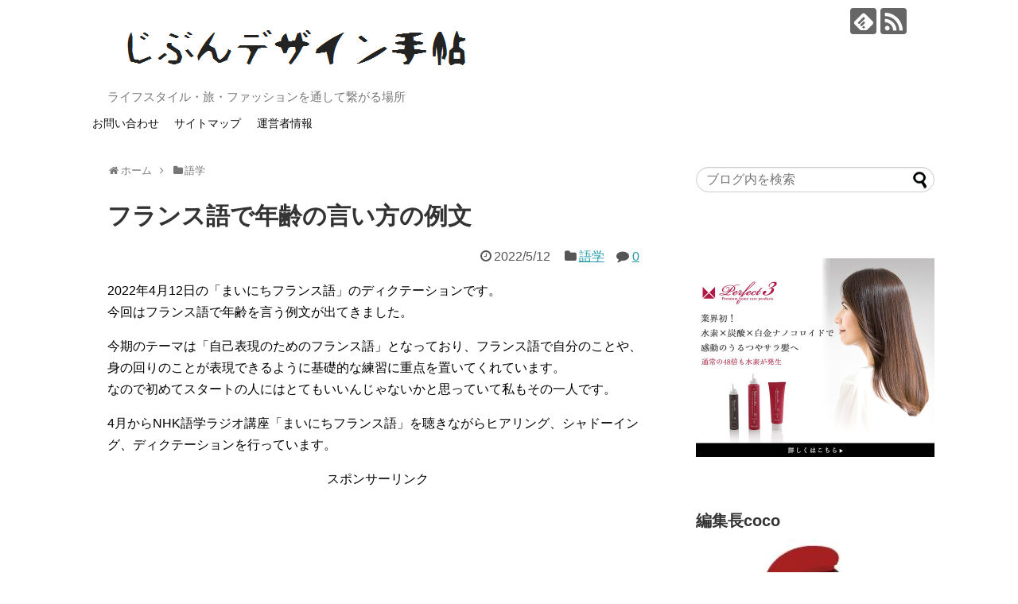

--- FILE ---
content_type: text/html; charset=UTF-8
request_url: https://communediary.com/9224.html
body_size: 17122
content:
<!DOCTYPE html>
<html lang="ja">
<head>
<script async src="//pagead2.googlesyndication.com/pagead/js/adsbygoogle.js"></script>
<script>
  (adsbygoogle = window.adsbygoogle || []).push({
    google_ad_client: "ca-pub-3084373113465117",
    enable_page_level_ads: true
  });
</script>
<meta charset="UTF-8">
  <meta name="viewport" content="width=1280, maximum-scale=1, user-scalable=yes">
<link rel="alternate" type="application/rss+xml" title="じぶんデザイン手帖 RSS Feed" href="https://communediary.com/feed" />
<link rel="pingback" href="https://communediary.com/xmlrpc.php" />
<meta name="description" content="2022年4月12日の「まいにちフランス語」のディクテーションです。今回はフランス語で年齢を言う例文が出てきました。今期のテーマは「自己表現のためのフランス語」となっており、フランス語で自分のことや、身の回りのことが表現できるように基礎的な" />
<meta name="keywords" content="語学" />
<!-- OGP -->
<meta property="og:type" content="article">
<meta property="og:description" content="2022年4月12日の「まいにちフランス語」のディクテーションです。今回はフランス語で年齢を言う例文が出てきました。今期のテーマは「自己表現のためのフランス語」となっており、フランス語で自分のことや、身の回りのことが表現できるように基礎的な">
<meta property="og:title" content="フランス語で年齢の言い方の例文">
<meta property="og:url" content="https://communediary.com/9224.html">
<meta property="og:image" content="https://i1.wp.com/communediary.com/wp-content/uploads/2022/05/23680907_s.jpg?fit=640%2C427&ssl=1">
<meta property="og:site_name" content="じぶんデザイン手帖">
<meta property="og:locale" content="ja_JP">
<!-- /OGP -->
<!-- Twitter Card -->
<meta name="twitter:card" content="summary">
<meta name="twitter:description" content="2022年4月12日の「まいにちフランス語」のディクテーションです。今回はフランス語で年齢を言う例文が出てきました。今期のテーマは「自己表現のためのフランス語」となっており、フランス語で自分のことや、身の回りのことが表現できるように基礎的な">
<meta name="twitter:title" content="フランス語で年齢の言い方の例文">
<meta name="twitter:url" content="https://communediary.com/9224.html">
<meta name="twitter:image" content="https://i1.wp.com/communediary.com/wp-content/uploads/2022/05/23680907_s.jpg?fit=640%2C427&ssl=1">
<meta name="twitter:domain" content="communediary.com">
<!-- /Twitter Card -->

<title>フランス語で年齢の言い方の例文 | じぶんデザイン手帖</title>

<!-- All in One SEO Pack 2.3.16 by Michael Torbert of Semper Fi Web Design[1953,1975] -->
<meta name="keywords"  content="フランス語,年齢,言い方,例文,数字,リエゾン,アンシェヌマン,nhk" />

<link rel="canonical" href="https://communediary.com/9224.html" />
<!-- /all in one seo pack -->
<link rel='dns-prefetch' href='//s0.wp.com' />
<link rel='dns-prefetch' href='//secure.gravatar.com' />
<link rel='dns-prefetch' href='//s.w.org' />
<link rel="alternate" type="application/rss+xml" title="じぶんデザイン手帖 &raquo; フィード" href="https://communediary.com/feed" />
<link rel="alternate" type="application/rss+xml" title="じぶんデザイン手帖 &raquo; コメントフィード" href="https://communediary.com/comments/feed" />
		<script type="text/javascript">
			window._wpemojiSettings = {"baseUrl":"https:\/\/s.w.org\/images\/core\/emoji\/2.3\/72x72\/","ext":".png","svgUrl":"https:\/\/s.w.org\/images\/core\/emoji\/2.3\/svg\/","svgExt":".svg","source":{"concatemoji":"https:\/\/communediary.com\/wp-includes\/js\/wp-emoji-release.min.js"}};
			!function(t,a,e){var r,i,n,o=a.createElement("canvas"),l=o.getContext&&o.getContext("2d");function c(t){var e=a.createElement("script");e.src=t,e.defer=e.type="text/javascript",a.getElementsByTagName("head")[0].appendChild(e)}for(n=Array("flag","emoji4"),e.supports={everything:!0,everythingExceptFlag:!0},i=0;i<n.length;i++)e.supports[n[i]]=function(t){var e,a=String.fromCharCode;if(!l||!l.fillText)return!1;switch(l.clearRect(0,0,o.width,o.height),l.textBaseline="top",l.font="600 32px Arial",t){case"flag":return(l.fillText(a(55356,56826,55356,56819),0,0),e=o.toDataURL(),l.clearRect(0,0,o.width,o.height),l.fillText(a(55356,56826,8203,55356,56819),0,0),e===o.toDataURL())?!1:(l.clearRect(0,0,o.width,o.height),l.fillText(a(55356,57332,56128,56423,56128,56418,56128,56421,56128,56430,56128,56423,56128,56447),0,0),e=o.toDataURL(),l.clearRect(0,0,o.width,o.height),l.fillText(a(55356,57332,8203,56128,56423,8203,56128,56418,8203,56128,56421,8203,56128,56430,8203,56128,56423,8203,56128,56447),0,0),e!==o.toDataURL());case"emoji4":return l.fillText(a(55358,56794,8205,9794,65039),0,0),e=o.toDataURL(),l.clearRect(0,0,o.width,o.height),l.fillText(a(55358,56794,8203,9794,65039),0,0),e!==o.toDataURL()}return!1}(n[i]),e.supports.everything=e.supports.everything&&e.supports[n[i]],"flag"!==n[i]&&(e.supports.everythingExceptFlag=e.supports.everythingExceptFlag&&e.supports[n[i]]);e.supports.everythingExceptFlag=e.supports.everythingExceptFlag&&!e.supports.flag,e.DOMReady=!1,e.readyCallback=function(){e.DOMReady=!0},e.supports.everything||(r=function(){e.readyCallback()},a.addEventListener?(a.addEventListener("DOMContentLoaded",r,!1),t.addEventListener("load",r,!1)):(t.attachEvent("onload",r),a.attachEvent("onreadystatechange",function(){"complete"===a.readyState&&e.readyCallback()})),(r=e.source||{}).concatemoji?c(r.concatemoji):r.wpemoji&&r.twemoji&&(c(r.twemoji),c(r.wpemoji)))}(window,document,window._wpemojiSettings);
		</script>
		<style type="text/css">
img.wp-smiley,
img.emoji {
	display: inline !important;
	border: none !important;
	box-shadow: none !important;
	height: 1em !important;
	width: 1em !important;
	margin: 0 .07em !important;
	vertical-align: -0.1em !important;
	background: none !important;
	padding: 0 !important;
}
</style>
<link rel='stylesheet' id='simplicity-style-css'  href='https://communediary.com/wp-content/themes/simplicity2/style.css' type='text/css' media='all' />
<link rel='stylesheet' id='responsive-style-css'  href='https://communediary.com/wp-content/themes/simplicity2/css/responsive-pc.css' type='text/css' media='all' />
<link rel='stylesheet' id='skin-style-css'  href='https://communediary.com/wp-content/themes/simplicity2/skins/whity/style.css' type='text/css' media='all' />
<link rel='stylesheet' id='font-awesome-style-css'  href='https://communediary.com/wp-content/themes/simplicity2/webfonts/css/font-awesome.min.css' type='text/css' media='all' />
<link rel='stylesheet' id='icomoon-style-css'  href='https://communediary.com/wp-content/themes/simplicity2/webfonts/icomoon/style.css' type='text/css' media='all' />
<link rel='stylesheet' id='extension-style-css'  href='https://communediary.com/wp-content/themes/simplicity2/css/extension.css' type='text/css' media='all' />
<style id='extension-style-inline-css' type='text/css'>
#s{border-radius:25px}#s:focus{outline:0} #main .entry{width:214px;margin:10px 5px 0 5px;border:1px solid #ddd;border-radius:5px;float:left;clear:none;overflow:visible}#list .entry .entry-thumb{margin-top:0;margin-right:0;margin-left:0;text-align:center;margin-bottom:0}.entry-thumb img{width:100%;height:auto;margin-bottom:6px}.entry-card-content{margin-left:0;clear:both}.entry h2 a{margin-top:0;font-size:16px;line-height:110%}.entry .post-meta{margin:0;font-size:12px}.entry-snippet{font-size:11px;padding:0 5px;word-wrap:break-word}.entry-read a{font-size:12px;padding:0 5px}.entry .post-meta .category{display:none}.entry h2{padding:0 5px;word-wrap:break-word;line-height:100%}.entry-read a.entry-read-link{padding:5px 0;margin-left:5px;margin-right:5px;margin-bottom:5px;width:auto}#main .entry{width:327px}.entry-thumb img{width:327px}.entry h2 a{font-size:18px}.post-meta{font-size:16px}@media screen and (max-width:440px){#main .entry{width:100%;margin:5px 0}.entry-thumb img{width:100%}.entry h2 a{font-size:16px}.post-meta{font-size:14px}}@media screen and (max-width:639px){.article br{display:block}}
</style>
<link rel='stylesheet' id='print-style-css'  href='https://communediary.com/wp-content/themes/simplicity2/css/print.css' type='text/css' media='print' />
<link rel='stylesheet' id='sns-twitter-type-style-css'  href='https://communediary.com/wp-content/themes/simplicity2/css/sns-twitter-type.css' type='text/css' media='all' />
<link rel='stylesheet' id='contact-form-7-css'  href='https://communediary.com/wp-content/plugins/contact-form-7/includes/css/styles.css' type='text/css' media='all' />
<link rel='stylesheet' id='pz-linkcard-css'  href='//communediary.com/wp-content/uploads/pz-linkcard/style.css' type='text/css' media='all' />
<link rel='stylesheet' id='sb-type-std-css'  href='https://communediary.com/wp-content/plugins/speech-bubble/css/sb-type-std.css' type='text/css' media='all' />
<link rel='stylesheet' id='sb-type-fb-css'  href='https://communediary.com/wp-content/plugins/speech-bubble/css/sb-type-fb.css' type='text/css' media='all' />
<link rel='stylesheet' id='sb-type-fb-flat-css'  href='https://communediary.com/wp-content/plugins/speech-bubble/css/sb-type-fb-flat.css' type='text/css' media='all' />
<link rel='stylesheet' id='sb-type-ln-css'  href='https://communediary.com/wp-content/plugins/speech-bubble/css/sb-type-ln.css' type='text/css' media='all' />
<link rel='stylesheet' id='sb-type-ln-flat-css'  href='https://communediary.com/wp-content/plugins/speech-bubble/css/sb-type-ln-flat.css' type='text/css' media='all' />
<link rel='stylesheet' id='sb-type-pink-css'  href='https://communediary.com/wp-content/plugins/speech-bubble/css/sb-type-pink.css' type='text/css' media='all' />
<link rel='stylesheet' id='sb-type-rtail-css'  href='https://communediary.com/wp-content/plugins/speech-bubble/css/sb-type-rtail.css' type='text/css' media='all' />
<link rel='stylesheet' id='sb-type-drop-css'  href='https://communediary.com/wp-content/plugins/speech-bubble/css/sb-type-drop.css' type='text/css' media='all' />
<link rel='stylesheet' id='sb-type-think-css'  href='https://communediary.com/wp-content/plugins/speech-bubble/css/sb-type-think.css' type='text/css' media='all' />
<link rel='stylesheet' id='sb-no-br-css'  href='https://communediary.com/wp-content/plugins/speech-bubble/css/sb-no-br.css' type='text/css' media='all' />
<link rel='stylesheet' id='toc-screen-css'  href='https://communediary.com/wp-content/plugins/table-of-contents-plus/screen.min.css' type='text/css' media='all' />
<link rel='stylesheet' id='wordpress-popular-posts-css-css'  href='https://communediary.com/wp-content/plugins/wordpress-popular-posts/public/css/wpp.css' type='text/css' media='all' />
<link rel='stylesheet' id='ppress-frontend-css'  href='https://communediary.com/wp-content/plugins/wp-user-avatar/assets/css/frontend.min.css' type='text/css' media='all' />
<link rel='stylesheet' id='ppress-flatpickr-css'  href='https://communediary.com/wp-content/plugins/wp-user-avatar/assets/flatpickr/flatpickr.min.css' type='text/css' media='all' />
<link rel='stylesheet' id='ppress-select2-css'  href='https://communediary.com/wp-content/plugins/wp-user-avatar/assets/select2/select2.min.css' type='text/css' media='all' />
<link rel='stylesheet' id='yyi_rinker_stylesheet-css'  href='https://communediary.com/wp-content/plugins/yyi-rinker/css/style.css?v=1.1.0' type='text/css' media='all' />
<link rel='stylesheet' id='fancybox-css'  href='https://communediary.com/wp-content/plugins/easy-fancybox/fancybox/1.5.4/jquery.fancybox.min.css' type='text/css' media='screen' />
<link rel='stylesheet' id='jetpack_css-css'  href='https://communediary.com/wp-content/plugins/jetpack/css/jetpack.css' type='text/css' media='all' />
<style id='quads-styles-inline-css' type='text/css'>

    .quads-location ins.adsbygoogle {
        background: transparent !important;
    }
    .quads.quads_ad_container { display: grid; grid-template-columns: auto; grid-gap: 10px; padding: 10px; }
    .grid_image{animation: fadeIn 0.5s;-webkit-animation: fadeIn 0.5s;-moz-animation: fadeIn 0.5s;
        -o-animation: fadeIn 0.5s;-ms-animation: fadeIn 0.5s;}
    .quads-ad-label { font-size: 12px; text-align: center; color: #333;}
    .quads_click_impression { display: none;}
</style>
<script type='text/javascript' src='https://communediary.com/wp-includes/js/jquery/jquery.js'></script>
<script type='text/javascript' src='https://communediary.com/wp-includes/js/jquery/jquery-migrate.min.js'></script>
<script type='text/javascript'>
/* <![CDATA[ */
var related_posts_js_options = {"post_heading":"h4"};
/* ]]> */
</script>
<script type='text/javascript' src='https://communediary.com/wp-content/plugins/jetpack/modules/related-posts/related-posts.js'></script>
<script type='text/javascript'>
/* <![CDATA[ */
var wpp_params = {"sampling_active":"","sampling_rate":"100","ajax_url":"https:\/\/communediary.com\/wp-admin\/admin-ajax.php","action":"update_views_ajax","ID":"9224","token":"4559c95912"};
/* ]]> */
</script>
<script type='text/javascript' src='https://communediary.com/wp-content/plugins/wordpress-popular-posts/public/js/tracking.js'></script>
<script type='text/javascript' src='https://communediary.com/wp-content/plugins/wp-user-avatar/assets/flatpickr/flatpickr.min.js'></script>
<script type='text/javascript' src='https://communediary.com/wp-content/plugins/wp-user-avatar/assets/select2/select2.min.js'></script>
<script type='text/javascript' src='https://communediary.com/wp-content/plugins/yyi-rinker/js/event-tracking.js?v=1.1.0'></script>
<link rel='shortlink' href='https://wp.me/p8rudS-2oM' />
<link rel="alternate" type="application/json+oembed" href="https://communediary.com/wp-json/oembed/1.0/embed?url=https%3A%2F%2Fcommunediary.com%2F9224.html" />
<link rel="alternate" type="text/xml+oembed" href="https://communediary.com/wp-json/oembed/1.0/embed?url=https%3A%2F%2Fcommunediary.com%2F9224.html&#038;format=xml" />
<link rel="apple-touch-icon" sizes="180x180" href="/wp-content/uploads/fbrfg/apple-touch-icon.png">
<link rel="icon" type="image/png" sizes="32x32" href="/wp-content/uploads/fbrfg/favicon-32x32.png">
<link rel="icon" type="image/png" sizes="16x16" href="/wp-content/uploads/fbrfg/favicon-16x16.png">
<link rel="manifest" href="/wp-content/uploads/fbrfg/manifest.json">
<link rel="mask-icon" href="/wp-content/uploads/fbrfg/safari-pinned-tab.svg" color="#5bbad5">
<link rel="shortcut icon" href="/wp-content/uploads/fbrfg/favicon.ico">
<meta name="msapplication-config" content="/wp-content/uploads/fbrfg/browserconfig.xml">
<meta name="theme-color" content="#ffffff"><script>document.cookie = 'quads_browser_width='+screen.width;</script><script type="text/javascript" language="javascript">
    var vc_pid = "885584871";
</script><script type="text/javascript" src="//aml.valuecommerce.com/vcdal.js" async></script>
<link rel='dns-prefetch' href='//v0.wordpress.com'/>
<link rel='dns-prefetch' href='//i0.wp.com'/>
<link rel='dns-prefetch' href='//i1.wp.com'/>
<link rel='dns-prefetch' href='//i2.wp.com'/>
<style type='text/css'>img#wpstats{display:none}</style><meta name="description" content="2022年4月12日の「まいにちフランス語」のディクテーションです。 今回はフランス語で年齢を言う例文が出てき&hellip;" />
<link rel="icon" href="https://i1.wp.com/communediary.com/wp-content/uploads/2018/06/image.jpg?fit=32%2C32&#038;ssl=1" sizes="32x32" />
<link rel="icon" href="https://i1.wp.com/communediary.com/wp-content/uploads/2018/06/image.jpg?fit=192%2C192&#038;ssl=1" sizes="192x192" />
<link rel="apple-touch-icon-precomposed" href="https://i1.wp.com/communediary.com/wp-content/uploads/2018/06/image.jpg?fit=180%2C180&#038;ssl=1" />
<meta name="msapplication-TileImage" content="https://i1.wp.com/communediary.com/wp-content/uploads/2018/06/image.jpg?fit=270%2C270&#038;ssl=1" />
			<style type="text/css" id="wp-custom-css">
				/* ---------------------------- */
table {
    width: 333px!important;
    margin: 0px auto!important;
}

table, td {
    border: none!important;
}
/* ---------------------------- */
/*
ここに独自の CSS を追加することができます。

詳しくは上のヘルプアイコンをクリックしてください。
*/

			</style>
		</head>
  <body class="post-template-default single single-post postid-9224 single-format-standard categoryid-472" itemscope itemtype="http://schema.org/WebPage">
    <div id="container">

      <!-- header -->
      <header itemscope itemtype="http://schema.org/WPHeader">
        <div id="header" class="clearfix">
          <div id="header-in">

                        <div id="h-top">
              <!-- モバイルメニュー表示用のボタン -->
<div id="mobile-menu">
  <a id="mobile-menu-toggle" href="#"><span class="fa fa-bars fa-2x"></span></a>
</div>

              <div class="alignleft top-title-catchphrase">
                <!-- サイトのタイトル -->
<p id="site-title" itemscope itemtype="http://schema.org/Organization">
  <a href="https://communediary.com/"><img src="https://communediary.com/wp-content/uploads/2017/04/ee8ed3a34384bd32e5ded94b65724c47.png" alt="じぶんデザイン手帖" class="site-title-img" /></a></p>
<!-- サイトの概要 -->
<p id="site-description">
  ライフスタイル・旅・ファッションを通して繋がる場所</p>
              </div>

              <div class="alignright top-sns-follows">
                                <!-- SNSページ -->
<div class="sns-pages">
<p class="sns-follow-msg">フォローする</p>
<ul class="snsp">
<li class="feedly-page"><a href='//feedly.com/index.html#subscription%2Ffeed%2Fhttps%3A%2F%2Fcommunediary.com%2Ffeed' target='blank' title="feedlyで更新情報を購読" rel="nofollow"><span class="icon-feedly-logo"></span></a></li><li class="rss-page"><a href="https://communediary.com/feed" target="_blank" title="RSSで更新情報をフォロー" rel="nofollow"><span class="icon-rss-logo"></span></a></li>  </ul>
</div>
                              </div>

            </div><!-- /#h-top -->
          </div><!-- /#header-in -->
        </div><!-- /#header -->
      </header>

      <!-- Navigation -->
<nav itemscope itemtype="http://schema.org/SiteNavigationElement">
  <div id="navi">
      	<div id="navi-in">
      <div class="menu"><ul>
<li class="page_item page-item-20"><a href="https://communediary.com/page-20.html">お問い合わせ</a></li>
<li class="page_item page-item-27"><a href="https://communediary.com/page-27.html">サイトマップ</a></li>
<li class="page_item page-item-214"><a href="https://communediary.com/page-214.html">運営者情報</a></li>
</ul></div>
    </div><!-- /#navi-in -->
  </div><!-- /#navi -->
</nav>
<!-- /Navigation -->
      <!-- 本体部分 -->
      <div id="body">
        <div id="body-in">

          
          <!-- main -->
          <main itemscope itemprop="mainContentOfPage">
            <div id="main" itemscope itemtype="http://schema.org/Blog">


  
  <div id="breadcrumb" class="breadcrumb-category"><div itemtype="http://data-vocabulary.org/Breadcrumb" itemscope="" class="breadcrumb-home"><span class="fa fa-home fa-fw"></span><a href="https://communediary.com" itemprop="url"><span itemprop="title">ホーム</span></a><span class="sp"><span class="fa fa-angle-right"></span></span></div><div itemtype="http://data-vocabulary.org/Breadcrumb" itemscope=""><span class="fa fa-folder fa-fw"></span><a href="https://communediary.com/category/%e8%aa%9e%e5%ad%a6" itemprop="url"><span itemprop="title">語学</span></a></div></div><!-- /#breadcrumb -->  <div id="post-9224" class="post-9224 post type-post status-publish format-standard has-post-thumbnail hentry category-472 tag-nhk tag-474">
  <article class="article">
  
  
  <header>
    <h1 class="entry-title">
            フランス語で年齢の言い方の例文          </h1>
    <p class="post-meta">
            <span class="post-date"><span class="fa fa-clock-o fa-fw"></span><time class="entry-date date published updated" datetime="2022-05-12T21:10:00+00:00">2022/5/12</time></span>
    
      <span class="category"><span class="fa fa-folder fa-fw"></span><a href="https://communediary.com/category/%e8%aa%9e%e5%ad%a6" rel="category tag">語学</a></span>

              <span class="comments">
          <span class="fa fa-comment"></span>
          <span class="comment-count">
            <a href="https://communediary.com/9224.html#reply-title" class="comment-count-link">0</a>
          </span>
        </span>
      
      
      
      
      
    </p>

    
    
    
      </header>

  
  <div id="the-content" class="entry-content">
  <p>2022年4月12日の「まいにちフランス語」のディクテーションです。<br />
今回はフランス語で年齢を言う例文が出てきました。</p>
<p>今期のテーマは「自己表現のためのフランス語」となっており、フランス語で自分のことや、身の回りのことが表現できるように基礎的な練習に重点を置いてくれています。<br />
なので初めてスタートの人にはとてもいいんじゃないかと思っていて私もその一人です。</p>
<p>4月からNHK語学ラジオ講座「まいにちフランス語」を聴きながらヒアリング、シャドーイング、ディクテーションを行っています。</p>

<!-- WP QUADS Content Ad Plugin v. 2.0.84 -->
<div class="quads-location quads-ad3" id="quads-ad3" style="float:none;margin:10px 0 10px 0;text-align:center;">
スポンサーリンク<br />
<script async src="//pagead2.googlesyndication.com/pagead/js/adsbygoogle.js"></script>
<!-- https://communediary.com/<more＞直下 -->
<ins class="adsbygoogle"
     style="display:inline-block;width:300px;height:250px"
     data-ad-client="ca-pub-3084373113465117"
     data-ad-slot="2600896196"></ins>
<script>
(adsbygoogle = window.adsbygoogle || []).push({});
</script>
</div>

<h2>フランス語で年齢を言う例文</h2>
<p><span class="bold">女：あなたは何歳ですか？<br />
Vous avez quel âge?</span><br />
（ヴザベ　ケラージュ）</p>
<p><span class="bold">男：私は18歳です。そしてあなたは？<br />
J&#8217;ai 18 ans. Et vous?</span><br />
（ジェ　ディズイトーン　エ　ヴ）</p>
<p><span class="bold">女：私は20歳です<br />
Moi, j&#8217;ai 20 ans.</span><br />
（モワ　ジェ　ヴァントン）</p>
<p>ラジオから流れてくる言葉をカタカナで記載していますがフランス語はカタカナでは表現できないので参考程度に見ておいてください。</p>
<h3>年齢の言い方</h3>
<p>私は持っている「J&#8217;ai」と数字と、〜歳の「an（s）」を組み合わせでできている。<br />
数字とan（s）がリエゾンしたりアンシェヌマンしたりすることがある。</p>
<p>●un  an（リエゾンする）<br />
語末がnの場合は、nと母音で始まるanがリエゾンする。</p>
<p>●onze  ans / deux  ans（アンシェヌマンする）<br />
語末にsやx、zeがくる時、【z】の音でつながる。</p>
<p>●sept  ans（アンシェヌマンする）<br />
語末がtの時は【t】の音でつながる。</p>
<p>試験を受けるならリエゾン、アンシェヌマンをしっかり把握した方がいいと思いますが、話すためだけなら音を聞いて覚える方がいいかなと思います。</p>
<h2>不規則動詞avoir「持っている」の活用</h2>
<div class="su-table su-table-alternate">
<table>
<tr>
<td>J&#8217;<span class="red-under">ai</span> onze ans.</td>
<td>Nous <span class="red-under">avons</span> quinze ans.</td>
</tr>
<tr>
<td>Tu <span class="red-under">as</span> douze ans.</td>
<td>Vous <span class="red-under">avez</span> seize ans.</td>
</tr>
<tr>
<td>Il <span class="red-under">a</span> treize ans.</td>
<td>Ils <span class="red-under">ont</span> dix-sept ans.</td>
</tr>
<tr>
<td>Elle <span class="red-under">a</span> quatorze ans.</td>
<td>Elles <span class="red-under">ont</span> dix-huit ans.</td>
</tr>
</table>
</div>
<h2>フランス語で数字11〜20</h2>
<p>フランス語で11〜20の数え方が出てきました</p>
<!-- WP QUADS Content Ad Plugin v. 2.0.84 -->
<div class="quads-location quads-ad1" id="quads-ad1" style="float:none;margin:10px 0 10px 0;text-align:center;">
スポンサーリンク<br />
<script async src="//pagead2.googlesyndication.com/pagead/js/adsbygoogle.js"></script>
<!-- https://communediary.com/記事中 -->
<ins class="adsbygoogle"
     style="display:inline-block;width:300px;height:250px"
     data-ad-client="ca-pub-3084373113465117"
     data-ad-slot="4337074723"></ins>
<script>
(adsbygoogle = window.adsbygoogle || []).push({});
</script>
</div>

<p><span class="bold">11:onze 12:douze 13:treize 14:quatorze 15:quinze</span></p>
<p><span class="bold">16:seize 17:dix-sept 18:dix-huit 19:dix-neuf 20:vingt</span></p>
<p><!-- START MoshimoAffiliateEasyLink --><script type="text/javascript">(function(b,c,f,g,a,d,e){b.MoshimoAffiliateObject=a;b[a]=b[a]||function(){arguments.currentScript=c.currentScript||c.scripts[c.scripts.length-2];(b[a].q=b[a].q||[]).push(arguments)};c.getElementById(a)||(d=c.createElement(f),d.src=g,d.id=a,e=c.getElementsByTagName("body")[0],e.appendChild(d))})(window,document,"script","//dn.msmstatic.com/site/cardlink/bundle.js?20220329","msmaflink");msmaflink({"n":"NHK　CD　ラジオ　まいにちフランス語　2022年4月号","b":"","t":"","d":"https:\/\/thumbnail.image.rakuten.co.jp","c_p":"","p":["\/@0_mall\/book\/cabinet\/3012\/9784143313012_1_3.jpg"],"u":{"u":"https:\/\/item.rakuten.co.jp\/book\/17056067\/","t":"rakuten","r_v":""},"v":"2.1","b_l":[{"id":1,"u_tx":"楽天市場で見る","u_bc":"#f76956","u_url":"https:\/\/item.rakuten.co.jp\/book\/17056067\/","a_id":1270574,"p_id":54,"pl_id":27059,"pc_id":54,"s_n":"rakuten","u_so":1},{"id":16,"u_tx":"Amazonで見る","u_bc":"#f79256","u_url":"https:\/\/www.amazon.co.jp\/s\/ref=nb_sb_noss_1?__mk_ja_JP=%E3%82%AB%E3%82%BF%E3%82%AB%E3%83%8A\u0026url=search-alias%3Daps\u0026field-keywords=NHK%E3%80%80CD%E3%80%80%E3%83%A9%E3%82%B8%E3%82%AA%E3%80%80%E3%81%BE%E3%81%84%E3%81%AB%E3%81%A1%E3%83%95%E3%83%A9%E3%83%B3%E3%82%B9%E8%AA%9E%E3%80%802022%E5%B9%B44%E6%9C%88%E5%8F%B7","a_id":1270576,"p_id":170,"pl_id":27060,"pc_id":185,"s_n":"amazon","u_so":2},{"id":17,"u_tx":"Yahoo!ショッピングで見る","u_bc":"#66a7ff","u_url":"https:\/\/shopping.yahoo.co.jp\/search?first=1\u0026p=NHK%E3%80%80CD%E3%80%80%E3%83%A9%E3%82%B8%E3%82%AA%E3%80%80%E3%81%BE%E3%81%84%E3%81%AB%E3%81%A1%E3%83%95%E3%83%A9%E3%83%B3%E3%82%B9%E8%AA%9E%E3%80%802022%E5%B9%B44%E6%9C%88%E5%8F%B7","a_id":1279123,"p_id":1225,"pl_id":27061,"pc_id":1925,"s_n":"yahoo","u_so":3}],"eid":"Z70h7","s":"s"});</script></p>
<div id="msmaflink-Z70h7">リンク</div>
<p><!-- MoshimoAffiliateEasyLink END --></p>
<p>まいにちフランス語の初級編は1回15分、月〜水の3回です。<br />
通常放送はテキスト見ながら、ストリーミングでシャドーイングで練習するなどをしています。<br />
今期はとりあえず音になれるが目標なのでゆっくりペースでフランス語を進めていきます。
<!-- WP QUADS Content Ad Plugin v. 2.0.84 -->
<div class="quads-location quads-ad2" id="quads-ad2" style="float:none;margin:10px 0 10px 0;text-align:center;">
スポンサーリンク<br />
<script async src="//pagead2.googlesyndication.com/pagead/js/adsbygoogle.js"></script>
<!-- https://communediary.com/記事下 -->
<ins class="adsbygoogle"
     style="display:inline-block;width:300px;height:250px"
     data-ad-client="ca-pub-3084373113465117"
     data-ad-slot="5502391701"></ins>
<script>
(adsbygoogle = window.adsbygoogle || []).push({});
</script>
</div>


<div id='jp-relatedposts' class='jp-relatedposts' >
	<h3 class="jp-relatedposts-headline"><em>関連</em></h3>
</div>  </div>

  <footer>
    <!-- ページリンク -->
    
      <!-- 文章下広告 -->
                  

    
    <div id="sns-group" class="sns-group sns-group-bottom">
    <div class="sns-buttons sns-buttons-pc">
    <p class="sns-share-msg">シェアする</p>
    <ul class="snsb clearfix">
    <li class="balloon-btn twitter-balloon-btn twitter-balloon-btn-defalt">
  <div class="balloon-btn-set">
    <div class="arrow-box">
      <a href="//twitter.com/search?q=https%3A%2F%2Fcommunediary.com%2F9224.html" target="blank" class="arrow-box-link twitter-arrow-box-link" rel="nofollow">
        <span class="social-count twitter-count"><span class="fa fa-comments"></span></span>
      </a>
    </div>
    <a href="//twitter.com/share?text=%E3%83%95%E3%83%A9%E3%83%B3%E3%82%B9%E8%AA%9E%E3%81%A7%E5%B9%B4%E9%BD%A2%E3%81%AE%E8%A8%80%E3%81%84%E6%96%B9%E3%81%AE%E4%BE%8B%E6%96%87&amp;url=https%3A%2F%2Fcommunediary.com%2F9224.html" target="blank" class="balloon-btn-link twitter-balloon-btn-link twitter-balloon-btn-link-default" rel="nofollow">
      <span class="fa fa-twitter"></span>
              <span class="tweet-label">ツイート</span>
          </a>
  </div>
</li>
        <li class="facebook-btn"><div class="fb-like" data-href="https://communediary.com/9224.html" data-layout="box_count" data-action="like" data-show-faces="false" data-share="true"></div></li>
            <li class="google-plus-btn"><script type="text/javascript" src="//apis.google.com/js/plusone.js"></script>
      <div class="g-plusone" data-size="tall" data-href="https://communediary.com/9224.html"></div>
    </li>
            <li class="hatena-btn"> <a href="//b.hatena.ne.jp/entry/https://communediary.com/9224.html" class="hatena-bookmark-button" data-hatena-bookmark-title="フランス語で年齢の言い方の例文｜じぶんデザイン手帖" data-hatena-bookmark-layout="vertical-balloon" title="このエントリーをはてなブックマークに追加"><img src="//b.st-hatena.com/images/entry-button/button-only.gif" alt="このエントリーをはてなブックマークに追加" style="border: none;" /></a><script type="text/javascript" src="//b.st-hatena.com/js/bookmark_button.js" async="async"></script>
    </li>
            <li class="pocket-btn"><a data-pocket-label="pocket" data-pocket-count="vertical" class="pocket-btn" data-lang="en"></a>
<script type="text/javascript">!function(d,i){if(!d.getElementById(i)){var j=d.createElement("script");j.id=i;j.src="//widgets.getpocket.com/v1/j/btn.js?v=1";var w=d.getElementById(i);d.body.appendChild(j);}}(document,"pocket-btn-js");</script>
    </li>
            <li class="line-btn">
      <a href="//lineit.line.me/share/ui?url=https://communediary.com/9224.html" target="blank" class="line-btn-link" rel="nofollow">
          <img src="https://communediary.com/wp-content/themes/simplicity2/images/line-btn.png" alt="" class="line-btn-img"><img src="https://communediary.com/wp-content/themes/simplicity2/images/line-btn-mini.png" alt="" class="line-btn-img-mini">
        </a>
    </li>
                      </ul>
</div>

    <!-- SNSページ -->
<div class="sns-pages">
<p class="sns-follow-msg">フォローする</p>
<ul class="snsp">
<li class="feedly-page"><a href='//feedly.com/index.html#subscription%2Ffeed%2Fhttps%3A%2F%2Fcommunediary.com%2Ffeed' target='blank' title="feedlyで更新情報を購読" rel="nofollow"><span class="icon-feedly-logo"></span></a></li><li class="rss-page"><a href="https://communediary.com/feed" target="_blank" title="RSSで更新情報をフォロー" rel="nofollow"><span class="icon-rss-logo"></span></a></li>  </ul>
</div>
    </div>

          <div id="widget-under-sns-buttons" class="widgets">
      <div id="text-6" class="widget-under-sns-buttons widget_text"><div class="widget-under-sns-buttons-title main-widget-label">関連コンテンツ</div>			<div class="textwidget"> <center>関連コンテンツ</center>
<script async src="//pagead2.googlesyndication.com/pagead/js/adsbygoogle.js"></script>
<ins class="adsbygoogle"
     style="display:block"
     data-ad-format="autorelaxed"
     data-ad-client="ca-pub-3084373113465117"
     data-ad-slot="7082832964"></ins>
<script>
     (adsbygoogle = window.adsbygoogle || []).push({});
</script></div>
		</div>      </div>
    
    <p class="footer-post-meta">

            <span class="post-tag"><span class="fa fa-tags fa-fw"></span><a href="https://communediary.com/tag/nhk" rel="tag">NHK</a><span class="tag-separator">, </span><a href="https://communediary.com/tag/%e3%83%95%e3%83%a9%e3%83%b3%e3%82%b9%e8%aa%9e" rel="tag">フランス語</a></span>
      
      <span class="post-author vcard author"><span class="fa fa-user fa-fw"></span><span class="fn"><a href="https://communediary.com/author/coco">じぶんデザイン手帖編集室</a>
</span></span>

      
          </p>
  </footer>
  </article><!-- .article -->
  </div><!-- .post -->

      <div id="under-entry-body">

            <aside id="related-entries">
        <h2>関連記事</h2>
                <article class="related-entry cf">
  <div class="related-entry-thumb">
    <a href="https://communediary.com/9368.html" title="英語でできることについて尋ねるには？">
        <img width="100" height="100" src="https://i2.wp.com/communediary.com/wp-content/uploads/2022/05/23342719_s.jpg?resize=100%2C100&amp;ssl=1" class="related-entry-thumb-image wp-post-image" alt="英語でできることについて尋ねるには？" srcset="https://i2.wp.com/communediary.com/wp-content/uploads/2022/05/23342719_s.jpg?resize=150%2C150&amp;ssl=1 150w, https://i2.wp.com/communediary.com/wp-content/uploads/2022/05/23342719_s.jpg?resize=100%2C100&amp;ssl=1 100w, https://i2.wp.com/communediary.com/wp-content/uploads/2022/05/23342719_s.jpg?zoom=2&amp;resize=100%2C100&amp;ssl=1 200w, https://i2.wp.com/communediary.com/wp-content/uploads/2022/05/23342719_s.jpg?zoom=3&amp;resize=100%2C100&amp;ssl=1 300w" sizes="(max-width: 100px) 100vw, 100px" data-attachment-id="9200" data-permalink="https://communediary.com/23342719_s" data-orig-file="https://i2.wp.com/communediary.com/wp-content/uploads/2022/05/23342719_s.jpg?fit=640%2C427&amp;ssl=1" data-orig-size="640,427" data-comments-opened="0" data-image-meta="{&quot;aperture&quot;:&quot;0&quot;,&quot;credit&quot;:&quot;&quot;,&quot;camera&quot;:&quot;&quot;,&quot;caption&quot;:&quot;&quot;,&quot;created_timestamp&quot;:&quot;0&quot;,&quot;copyright&quot;:&quot;&quot;,&quot;focal_length&quot;:&quot;0&quot;,&quot;iso&quot;:&quot;0&quot;,&quot;shutter_speed&quot;:&quot;0&quot;,&quot;title&quot;:&quot;&quot;,&quot;orientation&quot;:&quot;0&quot;}" data-image-title="23342719_s" data-image-description="" data-medium-file="https://i2.wp.com/communediary.com/wp-content/uploads/2022/05/23342719_s.jpg?fit=300%2C200&amp;ssl=1" data-large-file="https://i2.wp.com/communediary.com/wp-content/uploads/2022/05/23342719_s.jpg?fit=640%2C427&amp;ssl=1" />        </a>
  </div><!-- /.related-entry-thumb -->

  <div class="related-entry-content">
    <header>
      <h3 class="related-entry-title">
        <a href="https://communediary.com/9368.html" class="related-entry-title-link" title="英語でできることについて尋ねるには？">
        英語でできることについて尋ねるには？        </a></h3>
    </header>
    <p class="related-entry-snippet">
   2022年5月25日の英会話タイムトライアルのディクテーションです。

今回は英語で相手ができることについて尋ねるときの例文が出てきまし...</p>

        <footer>
      <p class="related-entry-read"><a href="https://communediary.com/9368.html">記事を読む</a></p>
    </footer>
    
  </div><!-- /.related-entry-content -->
</article><!-- /.elated-entry -->      <article class="related-entry cf">
  <div class="related-entry-thumb">
    <a href="https://communediary.com/9593.html" title="フランス語で移動手段を表す表現方法">
        <img width="100" height="100" src="https://i1.wp.com/communediary.com/wp-content/uploads/2022/05/23680907_s.jpg?resize=100%2C100&amp;ssl=1" class="related-entry-thumb-image wp-post-image" alt="フランス語で移動手段を表す表現方法" srcset="https://i1.wp.com/communediary.com/wp-content/uploads/2022/05/23680907_s.jpg?resize=150%2C150&amp;ssl=1 150w, https://i1.wp.com/communediary.com/wp-content/uploads/2022/05/23680907_s.jpg?resize=100%2C100&amp;ssl=1 100w, https://i1.wp.com/communediary.com/wp-content/uploads/2022/05/23680907_s.jpg?zoom=2&amp;resize=100%2C100&amp;ssl=1 200w, https://i1.wp.com/communediary.com/wp-content/uploads/2022/05/23680907_s.jpg?zoom=3&amp;resize=100%2C100&amp;ssl=1 300w" sizes="(max-width: 100px) 100vw, 100px" data-attachment-id="9201" data-permalink="https://communediary.com/23680907_s" data-orig-file="https://i1.wp.com/communediary.com/wp-content/uploads/2022/05/23680907_s.jpg?fit=640%2C427&amp;ssl=1" data-orig-size="640,427" data-comments-opened="0" data-image-meta="{&quot;aperture&quot;:&quot;0&quot;,&quot;credit&quot;:&quot;&quot;,&quot;camera&quot;:&quot;&quot;,&quot;caption&quot;:&quot;&quot;,&quot;created_timestamp&quot;:&quot;0&quot;,&quot;copyright&quot;:&quot;&quot;,&quot;focal_length&quot;:&quot;0&quot;,&quot;iso&quot;:&quot;0&quot;,&quot;shutter_speed&quot;:&quot;0&quot;,&quot;title&quot;:&quot;&quot;,&quot;orientation&quot;:&quot;0&quot;}" data-image-title="23680907_s" data-image-description="" data-medium-file="https://i1.wp.com/communediary.com/wp-content/uploads/2022/05/23680907_s.jpg?fit=300%2C200&amp;ssl=1" data-large-file="https://i1.wp.com/communediary.com/wp-content/uploads/2022/05/23680907_s.jpg?fit=640%2C427&amp;ssl=1" />        </a>
  </div><!-- /.related-entry-thumb -->

  <div class="related-entry-content">
    <header>
      <h3 class="related-entry-title">
        <a href="https://communediary.com/9593.html" class="related-entry-title-link" title="フランス語で移動手段を表す表現方法">
        フランス語で移動手段を表す表現方法        </a></h3>
    </header>
    <p class="related-entry-snippet">
   2022年8月1日の「まいにちフランス語」のディクテーションです。
今回はフランス語で移動手段について話す例文が出てきました。

今期...</p>

        <footer>
      <p class="related-entry-read"><a href="https://communediary.com/9593.html">記事を読む</a></p>
    </footer>
    
  </div><!-- /.related-entry-content -->
</article><!-- /.elated-entry -->      <article class="related-entry cf">
  <div class="related-entry-thumb">
    <a href="https://communediary.com/9355.html" title="英語で週末に何をしているかを聞いたり答えたりの例文">
        <img width="100" height="100" src="https://i2.wp.com/communediary.com/wp-content/uploads/2022/05/23342719_s.jpg?resize=100%2C100&amp;ssl=1" class="related-entry-thumb-image wp-post-image" alt="英語で週末に何をしているかを聞いたり答えたりの例文" srcset="https://i2.wp.com/communediary.com/wp-content/uploads/2022/05/23342719_s.jpg?resize=150%2C150&amp;ssl=1 150w, https://i2.wp.com/communediary.com/wp-content/uploads/2022/05/23342719_s.jpg?resize=100%2C100&amp;ssl=1 100w, https://i2.wp.com/communediary.com/wp-content/uploads/2022/05/23342719_s.jpg?zoom=2&amp;resize=100%2C100&amp;ssl=1 200w, https://i2.wp.com/communediary.com/wp-content/uploads/2022/05/23342719_s.jpg?zoom=3&amp;resize=100%2C100&amp;ssl=1 300w" sizes="(max-width: 100px) 100vw, 100px" data-attachment-id="9200" data-permalink="https://communediary.com/23342719_s" data-orig-file="https://i2.wp.com/communediary.com/wp-content/uploads/2022/05/23342719_s.jpg?fit=640%2C427&amp;ssl=1" data-orig-size="640,427" data-comments-opened="0" data-image-meta="{&quot;aperture&quot;:&quot;0&quot;,&quot;credit&quot;:&quot;&quot;,&quot;camera&quot;:&quot;&quot;,&quot;caption&quot;:&quot;&quot;,&quot;created_timestamp&quot;:&quot;0&quot;,&quot;copyright&quot;:&quot;&quot;,&quot;focal_length&quot;:&quot;0&quot;,&quot;iso&quot;:&quot;0&quot;,&quot;shutter_speed&quot;:&quot;0&quot;,&quot;title&quot;:&quot;&quot;,&quot;orientation&quot;:&quot;0&quot;}" data-image-title="23342719_s" data-image-description="" data-medium-file="https://i2.wp.com/communediary.com/wp-content/uploads/2022/05/23342719_s.jpg?fit=300%2C200&amp;ssl=1" data-large-file="https://i2.wp.com/communediary.com/wp-content/uploads/2022/05/23342719_s.jpg?fit=640%2C427&amp;ssl=1" />        </a>
  </div><!-- /.related-entry-thumb -->

  <div class="related-entry-content">
    <header>
      <h3 class="related-entry-title">
        <a href="https://communediary.com/9355.html" class="related-entry-title-link" title="英語で週末に何をしているかを聞いたり答えたりの例文">
        英語で週末に何をしているかを聞いたり答えたりの例文        </a></h3>
    </header>
    <p class="related-entry-snippet">
   2022年5月23日の英会話タイムトライアルのディクテーションです。

今回は英語で「週末やオフの時にどんなことをしているか聞いたり答え...</p>

        <footer>
      <p class="related-entry-read"><a href="https://communediary.com/9355.html">記事を読む</a></p>
    </footer>
    
  </div><!-- /.related-entry-content -->
</article><!-- /.elated-entry -->      <article class="related-entry cf">
  <div class="related-entry-thumb">
    <a href="https://communediary.com/9636.html" title="英語で未来形の基本的な表現方法">
        <img width="100" height="100" src="https://i2.wp.com/communediary.com/wp-content/uploads/2022/05/23342719_s.jpg?resize=100%2C100&amp;ssl=1" class="related-entry-thumb-image wp-post-image" alt="英語で未来形の基本的な表現方法" srcset="https://i2.wp.com/communediary.com/wp-content/uploads/2022/05/23342719_s.jpg?resize=150%2C150&amp;ssl=1 150w, https://i2.wp.com/communediary.com/wp-content/uploads/2022/05/23342719_s.jpg?resize=100%2C100&amp;ssl=1 100w, https://i2.wp.com/communediary.com/wp-content/uploads/2022/05/23342719_s.jpg?zoom=2&amp;resize=100%2C100&amp;ssl=1 200w, https://i2.wp.com/communediary.com/wp-content/uploads/2022/05/23342719_s.jpg?zoom=3&amp;resize=100%2C100&amp;ssl=1 300w" sizes="(max-width: 100px) 100vw, 100px" data-attachment-id="9200" data-permalink="https://communediary.com/23342719_s" data-orig-file="https://i2.wp.com/communediary.com/wp-content/uploads/2022/05/23342719_s.jpg?fit=640%2C427&amp;ssl=1" data-orig-size="640,427" data-comments-opened="0" data-image-meta="{&quot;aperture&quot;:&quot;0&quot;,&quot;credit&quot;:&quot;&quot;,&quot;camera&quot;:&quot;&quot;,&quot;caption&quot;:&quot;&quot;,&quot;created_timestamp&quot;:&quot;0&quot;,&quot;copyright&quot;:&quot;&quot;,&quot;focal_length&quot;:&quot;0&quot;,&quot;iso&quot;:&quot;0&quot;,&quot;shutter_speed&quot;:&quot;0&quot;,&quot;title&quot;:&quot;&quot;,&quot;orientation&quot;:&quot;0&quot;}" data-image-title="23342719_s" data-image-description="" data-medium-file="https://i2.wp.com/communediary.com/wp-content/uploads/2022/05/23342719_s.jpg?fit=300%2C200&amp;ssl=1" data-large-file="https://i2.wp.com/communediary.com/wp-content/uploads/2022/05/23342719_s.jpg?fit=640%2C427&amp;ssl=1" />        </a>
  </div><!-- /.related-entry-thumb -->

  <div class="related-entry-content">
    <header>
      <h3 class="related-entry-title">
        <a href="https://communediary.com/9636.html" class="related-entry-title-link" title="英語で未来形の基本的な表現方法">
        英語で未来形の基本的な表現方法        </a></h3>
    </header>
    <p class="related-entry-snippet">
   2022年8月15日の英会話タイムトライアルのディクテーションです。

8月は夏の特別トレーニング
１週目は現在形、２週目は過去形、３...</p>

        <footer>
      <p class="related-entry-read"><a href="https://communediary.com/9636.html">記事を読む</a></p>
    </footer>
    
  </div><!-- /.related-entry-content -->
</article><!-- /.elated-entry -->      <article class="related-entry cf">
  <div class="related-entry-thumb">
    <a href="https://communediary.com/9730.html" title="英語で注意喚起の通知についての表現の例文">
        <img width="100" height="100" src="https://i2.wp.com/communediary.com/wp-content/uploads/2022/05/23342719_s.jpg?resize=100%2C100&amp;ssl=1" class="related-entry-thumb-image wp-post-image" alt="英語で注意喚起の通知についての表現の例文" srcset="https://i2.wp.com/communediary.com/wp-content/uploads/2022/05/23342719_s.jpg?resize=150%2C150&amp;ssl=1 150w, https://i2.wp.com/communediary.com/wp-content/uploads/2022/05/23342719_s.jpg?resize=100%2C100&amp;ssl=1 100w, https://i2.wp.com/communediary.com/wp-content/uploads/2022/05/23342719_s.jpg?zoom=2&amp;resize=100%2C100&amp;ssl=1 200w, https://i2.wp.com/communediary.com/wp-content/uploads/2022/05/23342719_s.jpg?zoom=3&amp;resize=100%2C100&amp;ssl=1 300w" sizes="(max-width: 100px) 100vw, 100px" data-attachment-id="9200" data-permalink="https://communediary.com/23342719_s" data-orig-file="https://i2.wp.com/communediary.com/wp-content/uploads/2022/05/23342719_s.jpg?fit=640%2C427&amp;ssl=1" data-orig-size="640,427" data-comments-opened="0" data-image-meta="{&quot;aperture&quot;:&quot;0&quot;,&quot;credit&quot;:&quot;&quot;,&quot;camera&quot;:&quot;&quot;,&quot;caption&quot;:&quot;&quot;,&quot;created_timestamp&quot;:&quot;0&quot;,&quot;copyright&quot;:&quot;&quot;,&quot;focal_length&quot;:&quot;0&quot;,&quot;iso&quot;:&quot;0&quot;,&quot;shutter_speed&quot;:&quot;0&quot;,&quot;title&quot;:&quot;&quot;,&quot;orientation&quot;:&quot;0&quot;}" data-image-title="23342719_s" data-image-description="" data-medium-file="https://i2.wp.com/communediary.com/wp-content/uploads/2022/05/23342719_s.jpg?fit=300%2C200&amp;ssl=1" data-large-file="https://i2.wp.com/communediary.com/wp-content/uploads/2022/05/23342719_s.jpg?fit=640%2C427&amp;ssl=1" />        </a>
  </div><!-- /.related-entry-thumb -->

  <div class="related-entry-content">
    <header>
      <h3 class="related-entry-title">
        <a href="https://communediary.com/9730.html" class="related-entry-title-link" title="英語で注意喚起の通知についての表現の例文">
        英語で注意喚起の通知についての表現の例文        </a></h3>
    </header>
    <p class="related-entry-snippet">
   2022年9月19日の英会話タイムトライアルのディクテーションです。

9月はオーストラリアへの旅をテーマにで進んでいくようです。
今...</p>

        <footer>
      <p class="related-entry-read"><a href="https://communediary.com/9730.html">記事を読む</a></p>
    </footer>
    
  </div><!-- /.related-entry-content -->
</article><!-- /.elated-entry -->      <article class="related-entry cf">
  <div class="related-entry-thumb">
    <a href="https://communediary.com/9509.html" title="英語で「〇〇に行こうと思っている」予定を述べる表現方法">
        <img width="100" height="100" src="https://i2.wp.com/communediary.com/wp-content/uploads/2022/05/23342719_s.jpg?resize=100%2C100&amp;ssl=1" class="related-entry-thumb-image wp-post-image" alt="英語で「〇〇に行こうと思っている」予定を述べる表現方法" srcset="https://i2.wp.com/communediary.com/wp-content/uploads/2022/05/23342719_s.jpg?resize=150%2C150&amp;ssl=1 150w, https://i2.wp.com/communediary.com/wp-content/uploads/2022/05/23342719_s.jpg?resize=100%2C100&amp;ssl=1 100w, https://i2.wp.com/communediary.com/wp-content/uploads/2022/05/23342719_s.jpg?zoom=2&amp;resize=100%2C100&amp;ssl=1 200w, https://i2.wp.com/communediary.com/wp-content/uploads/2022/05/23342719_s.jpg?zoom=3&amp;resize=100%2C100&amp;ssl=1 300w" sizes="(max-width: 100px) 100vw, 100px" data-attachment-id="9200" data-permalink="https://communediary.com/23342719_s" data-orig-file="https://i2.wp.com/communediary.com/wp-content/uploads/2022/05/23342719_s.jpg?fit=640%2C427&amp;ssl=1" data-orig-size="640,427" data-comments-opened="0" data-image-meta="{&quot;aperture&quot;:&quot;0&quot;,&quot;credit&quot;:&quot;&quot;,&quot;camera&quot;:&quot;&quot;,&quot;caption&quot;:&quot;&quot;,&quot;created_timestamp&quot;:&quot;0&quot;,&quot;copyright&quot;:&quot;&quot;,&quot;focal_length&quot;:&quot;0&quot;,&quot;iso&quot;:&quot;0&quot;,&quot;shutter_speed&quot;:&quot;0&quot;,&quot;title&quot;:&quot;&quot;,&quot;orientation&quot;:&quot;0&quot;}" data-image-title="23342719_s" data-image-description="" data-medium-file="https://i2.wp.com/communediary.com/wp-content/uploads/2022/05/23342719_s.jpg?fit=300%2C200&amp;ssl=1" data-large-file="https://i2.wp.com/communediary.com/wp-content/uploads/2022/05/23342719_s.jpg?fit=640%2C427&amp;ssl=1" />        </a>
  </div><!-- /.related-entry-thumb -->

  <div class="related-entry-content">
    <header>
      <h3 class="related-entry-title">
        <a href="https://communediary.com/9509.html" class="related-entry-title-link" title="英語で「〇〇に行こうと思っている」予定を述べる表現方法">
        英語で「〇〇に行こうと思っている」予定を述べる表現方法        </a></h3>
    </header>
    <p class="related-entry-snippet">
   2022年7月6日の英会話タイムトライアルのディクテーションです。

7月は芸術や文化について話せることをテーマにで進んでいくようです。...</p>

        <footer>
      <p class="related-entry-read"><a href="https://communediary.com/9509.html">記事を読む</a></p>
    </footer>
    
  </div><!-- /.related-entry-content -->
</article><!-- /.elated-entry -->      <article class="related-entry cf">
  <div class="related-entry-thumb">
    <a href="https://communediary.com/9702.html" title="英語で熱や風邪の症状など体調にまつわる表現方法">
        <img width="100" height="100" src="https://i2.wp.com/communediary.com/wp-content/uploads/2022/05/23342719_s.jpg?resize=100%2C100&amp;ssl=1" class="related-entry-thumb-image wp-post-image" alt="英語で熱や風邪の症状など体調にまつわる表現方法" srcset="https://i2.wp.com/communediary.com/wp-content/uploads/2022/05/23342719_s.jpg?resize=150%2C150&amp;ssl=1 150w, https://i2.wp.com/communediary.com/wp-content/uploads/2022/05/23342719_s.jpg?resize=100%2C100&amp;ssl=1 100w, https://i2.wp.com/communediary.com/wp-content/uploads/2022/05/23342719_s.jpg?zoom=2&amp;resize=100%2C100&amp;ssl=1 200w, https://i2.wp.com/communediary.com/wp-content/uploads/2022/05/23342719_s.jpg?zoom=3&amp;resize=100%2C100&amp;ssl=1 300w" sizes="(max-width: 100px) 100vw, 100px" data-attachment-id="9200" data-permalink="https://communediary.com/23342719_s" data-orig-file="https://i2.wp.com/communediary.com/wp-content/uploads/2022/05/23342719_s.jpg?fit=640%2C427&amp;ssl=1" data-orig-size="640,427" data-comments-opened="0" data-image-meta="{&quot;aperture&quot;:&quot;0&quot;,&quot;credit&quot;:&quot;&quot;,&quot;camera&quot;:&quot;&quot;,&quot;caption&quot;:&quot;&quot;,&quot;created_timestamp&quot;:&quot;0&quot;,&quot;copyright&quot;:&quot;&quot;,&quot;focal_length&quot;:&quot;0&quot;,&quot;iso&quot;:&quot;0&quot;,&quot;shutter_speed&quot;:&quot;0&quot;,&quot;title&quot;:&quot;&quot;,&quot;orientation&quot;:&quot;0&quot;}" data-image-title="23342719_s" data-image-description="" data-medium-file="https://i2.wp.com/communediary.com/wp-content/uploads/2022/05/23342719_s.jpg?fit=300%2C200&amp;ssl=1" data-large-file="https://i2.wp.com/communediary.com/wp-content/uploads/2022/05/23342719_s.jpg?fit=640%2C427&amp;ssl=1" />        </a>
  </div><!-- /.related-entry-thumb -->

  <div class="related-entry-content">
    <header>
      <h3 class="related-entry-title">
        <a href="https://communediary.com/9702.html" class="related-entry-title-link" title="英語で熱や風邪の症状など体調にまつわる表現方法">
        英語で熱や風邪の症状など体調にまつわる表現方法        </a></h3>
    </header>
    <p class="related-entry-snippet">
   2022年8月31日の英会話タイムトライアルのディクテーションです。

9月はオーストラリアへの旅をテーマにで進んでいくようです。
今...</p>

        <footer>
      <p class="related-entry-read"><a href="https://communediary.com/9702.html">記事を読む</a></p>
    </footer>
    
  </div><!-- /.related-entry-content -->
</article><!-- /.elated-entry -->      <article class="related-entry cf">
  <div class="related-entry-thumb">
    <a href="https://communediary.com/9628.html" title="英語で過去形のエクササイズ">
        <img width="100" height="100" src="https://i2.wp.com/communediary.com/wp-content/uploads/2022/05/23342719_s.jpg?resize=100%2C100&amp;ssl=1" class="related-entry-thumb-image wp-post-image" alt="英語で過去形のエクササイズ" srcset="https://i2.wp.com/communediary.com/wp-content/uploads/2022/05/23342719_s.jpg?resize=150%2C150&amp;ssl=1 150w, https://i2.wp.com/communediary.com/wp-content/uploads/2022/05/23342719_s.jpg?resize=100%2C100&amp;ssl=1 100w, https://i2.wp.com/communediary.com/wp-content/uploads/2022/05/23342719_s.jpg?zoom=2&amp;resize=100%2C100&amp;ssl=1 200w, https://i2.wp.com/communediary.com/wp-content/uploads/2022/05/23342719_s.jpg?zoom=3&amp;resize=100%2C100&amp;ssl=1 300w" sizes="(max-width: 100px) 100vw, 100px" data-attachment-id="9200" data-permalink="https://communediary.com/23342719_s" data-orig-file="https://i2.wp.com/communediary.com/wp-content/uploads/2022/05/23342719_s.jpg?fit=640%2C427&amp;ssl=1" data-orig-size="640,427" data-comments-opened="0" data-image-meta="{&quot;aperture&quot;:&quot;0&quot;,&quot;credit&quot;:&quot;&quot;,&quot;camera&quot;:&quot;&quot;,&quot;caption&quot;:&quot;&quot;,&quot;created_timestamp&quot;:&quot;0&quot;,&quot;copyright&quot;:&quot;&quot;,&quot;focal_length&quot;:&quot;0&quot;,&quot;iso&quot;:&quot;0&quot;,&quot;shutter_speed&quot;:&quot;0&quot;,&quot;title&quot;:&quot;&quot;,&quot;orientation&quot;:&quot;0&quot;}" data-image-title="23342719_s" data-image-description="" data-medium-file="https://i2.wp.com/communediary.com/wp-content/uploads/2022/05/23342719_s.jpg?fit=300%2C200&amp;ssl=1" data-large-file="https://i2.wp.com/communediary.com/wp-content/uploads/2022/05/23342719_s.jpg?fit=640%2C427&amp;ssl=1" />        </a>
  </div><!-- /.related-entry-thumb -->

  <div class="related-entry-content">
    <header>
      <h3 class="related-entry-title">
        <a href="https://communediary.com/9628.html" class="related-entry-title-link" title="英語で過去形のエクササイズ">
        英語で過去形のエクササイズ        </a></h3>
    </header>
    <p class="related-entry-snippet">
   2022年8月10日の英会話タイムトライアルのディクテーションです。

8月は夏の特別トレーニング
１週目は現在形、２週目は過去形、３...</p>

        <footer>
      <p class="related-entry-read"><a href="https://communediary.com/9628.html">記事を読む</a></p>
    </footer>
    
  </div><!-- /.related-entry-content -->
</article><!-- /.elated-entry -->      <article class="related-entry cf">
  <div class="related-entry-thumb">
    <a href="https://communediary.com/9331.html" title="英語で初めて会う人たちへの自己紹介の例文">
        <img width="100" height="100" src="https://i2.wp.com/communediary.com/wp-content/uploads/2022/05/23342719_s.jpg?resize=100%2C100&amp;ssl=1" class="related-entry-thumb-image wp-post-image" alt="英語で初めて会う人たちへの自己紹介の例文" srcset="https://i2.wp.com/communediary.com/wp-content/uploads/2022/05/23342719_s.jpg?resize=150%2C150&amp;ssl=1 150w, https://i2.wp.com/communediary.com/wp-content/uploads/2022/05/23342719_s.jpg?resize=100%2C100&amp;ssl=1 100w, https://i2.wp.com/communediary.com/wp-content/uploads/2022/05/23342719_s.jpg?zoom=2&amp;resize=100%2C100&amp;ssl=1 200w, https://i2.wp.com/communediary.com/wp-content/uploads/2022/05/23342719_s.jpg?zoom=3&amp;resize=100%2C100&amp;ssl=1 300w" sizes="(max-width: 100px) 100vw, 100px" data-attachment-id="9200" data-permalink="https://communediary.com/23342719_s" data-orig-file="https://i2.wp.com/communediary.com/wp-content/uploads/2022/05/23342719_s.jpg?fit=640%2C427&amp;ssl=1" data-orig-size="640,427" data-comments-opened="0" data-image-meta="{&quot;aperture&quot;:&quot;0&quot;,&quot;credit&quot;:&quot;&quot;,&quot;camera&quot;:&quot;&quot;,&quot;caption&quot;:&quot;&quot;,&quot;created_timestamp&quot;:&quot;0&quot;,&quot;copyright&quot;:&quot;&quot;,&quot;focal_length&quot;:&quot;0&quot;,&quot;iso&quot;:&quot;0&quot;,&quot;shutter_speed&quot;:&quot;0&quot;,&quot;title&quot;:&quot;&quot;,&quot;orientation&quot;:&quot;0&quot;}" data-image-title="23342719_s" data-image-description="" data-medium-file="https://i2.wp.com/communediary.com/wp-content/uploads/2022/05/23342719_s.jpg?fit=300%2C200&amp;ssl=1" data-large-file="https://i2.wp.com/communediary.com/wp-content/uploads/2022/05/23342719_s.jpg?fit=640%2C427&amp;ssl=1" />        </a>
  </div><!-- /.related-entry-thumb -->

  <div class="related-entry-content">
    <header>
      <h3 class="related-entry-title">
        <a href="https://communediary.com/9331.html" class="related-entry-title-link" title="英語で初めて会う人たちへの自己紹介の例文">
        英語で初めて会う人たちへの自己紹介の例文        </a></h3>
    </header>
    <p class="related-entry-snippet">
   2022年5月16日の英会話タイムトライアルのディクテーションです。

今回は英語で初めて会う人たちへの自己紹介の仕方の例文が出てきまし...</p>

        <footer>
      <p class="related-entry-read"><a href="https://communediary.com/9331.html">記事を読む</a></p>
    </footer>
    
  </div><!-- /.related-entry-content -->
</article><!-- /.elated-entry -->      <article class="related-entry cf">
  <div class="related-entry-thumb">
    <a href="https://communediary.com/9465.html" title="フランス語で「昨日何をしたの？」を使った表現方法">
        <img width="100" height="100" src="https://i1.wp.com/communediary.com/wp-content/uploads/2022/05/23680907_s.jpg?resize=100%2C100&amp;ssl=1" class="related-entry-thumb-image wp-post-image" alt="フランス語で「昨日何をしたの？」を使った表現方法" srcset="https://i1.wp.com/communediary.com/wp-content/uploads/2022/05/23680907_s.jpg?resize=150%2C150&amp;ssl=1 150w, https://i1.wp.com/communediary.com/wp-content/uploads/2022/05/23680907_s.jpg?resize=100%2C100&amp;ssl=1 100w, https://i1.wp.com/communediary.com/wp-content/uploads/2022/05/23680907_s.jpg?zoom=2&amp;resize=100%2C100&amp;ssl=1 200w, https://i1.wp.com/communediary.com/wp-content/uploads/2022/05/23680907_s.jpg?zoom=3&amp;resize=100%2C100&amp;ssl=1 300w" sizes="(max-width: 100px) 100vw, 100px" data-attachment-id="9201" data-permalink="https://communediary.com/23680907_s" data-orig-file="https://i1.wp.com/communediary.com/wp-content/uploads/2022/05/23680907_s.jpg?fit=640%2C427&amp;ssl=1" data-orig-size="640,427" data-comments-opened="0" data-image-meta="{&quot;aperture&quot;:&quot;0&quot;,&quot;credit&quot;:&quot;&quot;,&quot;camera&quot;:&quot;&quot;,&quot;caption&quot;:&quot;&quot;,&quot;created_timestamp&quot;:&quot;0&quot;,&quot;copyright&quot;:&quot;&quot;,&quot;focal_length&quot;:&quot;0&quot;,&quot;iso&quot;:&quot;0&quot;,&quot;shutter_speed&quot;:&quot;0&quot;,&quot;title&quot;:&quot;&quot;,&quot;orientation&quot;:&quot;0&quot;}" data-image-title="23680907_s" data-image-description="" data-medium-file="https://i1.wp.com/communediary.com/wp-content/uploads/2022/05/23680907_s.jpg?fit=300%2C200&amp;ssl=1" data-large-file="https://i1.wp.com/communediary.com/wp-content/uploads/2022/05/23680907_s.jpg?fit=640%2C427&amp;ssl=1" />        </a>
  </div><!-- /.related-entry-thumb -->

  <div class="related-entry-content">
    <header>
      <h3 class="related-entry-title">
        <a href="https://communediary.com/9465.html" class="related-entry-title-link" title="フランス語で「昨日何をしたの？」を使った表現方法">
        フランス語で「昨日何をしたの？」を使った表現方法        </a></h3>
    </header>
    <p class="related-entry-snippet">
   2022年6月13日の「まいにちフランス語」のディクテーションです。
今回はフランス語で「君は昨日何をしたの？」を使った例文が出てきました...</p>

        <footer>
      <p class="related-entry-read"><a href="https://communediary.com/9465.html">記事を読む</a></p>
    </footer>
    
  </div><!-- /.related-entry-content -->
</article><!-- /.elated-entry -->  
  <br style="clear:both;">      </aside><!-- #related-entries -->
      


        <!-- 広告 -->
                  
      
      <!-- post navigation -->
<div class="navigation">
      <div class="prev"><a href="https://communediary.com/9222.html" rel="prev"><span class="fa fa-arrow-left fa-2x pull-left"></span>フランス語で国籍を言う場合男性形と女性形がある</a></div>
      <div class="next"><a href="https://communediary.com/9226.html" rel="next"><span class="fa fa-arrow-right fa-2x pull-left"></span>フランス語で兄弟・姉妹の数を言う例文</a></div>
  </div>
<!-- /post navigation -->
      <!-- comment area -->
<div id="comment-area">
	<aside></aside></div>
<!-- /comment area -->      </div>
    
            </div><!-- /#main -->
          </main>
        <!-- sidebar -->
<div id="sidebar" role="complementary">
    
  <div id="sidebar-widget">
  <!-- ウイジェット -->
  <aside id="search-2" class="widget widget_search"><form method="get" id="searchform" action="https://communediary.com/">
	<input type="text" placeholder="ブログ内を検索" name="s" id="s">
	<input type="submit" id="searchsubmit" value="">
</form></aside><aside id="text-7" class="widget widget_text">			<div class="textwidget"><p><center><a href="https://px.a8.net/svt/ejp?a8mat=2ZTT9A+G996QY+3P3Y+60H7L" rel="nofollow"><br />
<img border="0" width="300" height="250" alt="" src="https://www20.a8.net/svt/bgt?aid=181109854983&#038;wid=004&#038;eno=01&#038;mid=s00000017251001010000&#038;mc=1"></a><br />
<img border="0" src="https://i1.wp.com/www16.a8.net/0.gif?resize=1%2C1&#038;ssl=1" alt="" data-recalc-dims="1"></center></p>
</div>
		</aside><aside id="text-3" class="widget widget_text"><h3 class="widget_title sidebar_widget_title">編集長coco</h3>			<div class="textwidget"><center><img alt="" src="https://i2.wp.com/communediary.com/wp-content/uploads/2017/04/564656d54241126e2ccade481c120906-1.jpg?resize=250%2C270&#038;ssl=1"align="center"  data-recalc-dims="1"><center>
<br>
はじめましてcocoです！<br>
「じぶんデザイン手帖」の編集長として日々の暮らしやお役立ち情報を発信していけるWebマガジン風ブログです。
編集室のメンバーと共に日常に密着したお役立ち情報をお届けします♪<br>
<a href="https://communediary.com/559.html">◆編集室メンバー紹介◆</a></div>
		</aside>
<!-- WordPress Popular Posts Plugin [W] [daily] [views] [custom] -->

<aside id="wpp-2" class="widget popular-posts">
<h3 class="widget_title sidebar_widget_title">人気の記事</h3>
<ul class="wpp-list">
<li><a href="https://communediary.com/6983.html" title="豊洲pit整理番号2000番台は見えない？後方スタンディングの見え方レポ！" target="_self"><img src="https://communediary.com/wp-content/uploads/wordpress-popular-posts/6983-featured-100x100.jpeg" width="100" height="100" alt="" class="wpp-thumbnail wpp_cached_thumb wpp_featured" /></a> <a href="https://communediary.com/6983.html" title="豊洲pit整理番号2000番台は見えない？後方スタンディングの見え方レポ！" class="wpp-post-title" target="_self">豊洲pit整理番号2000番台は見えない？後方スタンディングの見え方レポ！</a> </li>
<li><a href="https://communediary.com/6971.html" title="豊洲pitのロッカー足りなくて手荷物持ったままライブ観賞したよ！" target="_self"><img src="https://communediary.com/wp-content/uploads/wordpress-popular-posts/6971-featured-100x100.jpeg" width="100" height="100" alt="" class="wpp-thumbnail wpp_cached_thumb wpp_featured" /></a> <a href="https://communediary.com/6971.html" title="豊洲pitのロッカー足りなくて手荷物持ったままライブ観賞したよ！" class="wpp-post-title" target="_self">豊洲pitのロッカー足りなくて手荷物持ったままライブ観賞したよ！</a> </li>
<li><a href="https://communediary.com/3347.html" title="西荻窪のクレープ屋さんLA CRÊPERIE ラ クレープリーのメニューや料金は？" target="_self"><img src="https://communediary.com/wp-content/uploads/wordpress-popular-posts/3347-featured-100x100.jpeg" width="100" height="100" alt="" class="wpp-thumbnail wpp_cached_thumb wpp_featured" /></a> <a href="https://communediary.com/3347.html" title="西荻窪のクレープ屋さんLA CRÊPERIE ラ クレープリーのメニューや料金は？" class="wpp-post-title" target="_self">西荻窪のクレープ屋さんLA CRÊPERIE ラ クレープリーのメニューや料金は？</a> </li>
<li><a href="https://communediary.com/1118.html" title="七夕の短冊に願い事を書くのはなぜ？五色の意味と願いが叶う書き方" target="_self"><img src="https://communediary.com/wp-content/uploads/wordpress-popular-posts/1118-featured-100x100.jpg" width="100" height="100" alt="" class="wpp-thumbnail wpp_cached_thumb wpp_featured" /></a> <a href="https://communediary.com/1118.html" title="七夕の短冊に願い事を書くのはなぜ？五色の意味と願いが叶う書き方" class="wpp-post-title" target="_self">七夕の短冊に願い事を書くのはなぜ？五色の意味と願いが叶う書き方</a> </li>
<li><a href="https://communediary.com/2049.html" title="ムーミンの日の集い2017に行ったよ！プログラム内容をレポート【画像】" target="_self"><img src="https://communediary.com/wp-content/uploads/wordpress-popular-posts/2049-featured-100x100.jpg" width="100" height="100" alt="" class="wpp-thumbnail wpp_cached_thumb wpp_featured" /></a> <a href="https://communediary.com/2049.html" title="ムーミンの日の集い2017に行ったよ！プログラム内容をレポート【画像】" class="wpp-post-title" target="_self">ムーミンの日の集い2017に行ったよ！プログラム内容をレポート【画像】</a> </li>
<li><a href="https://communediary.com/3078.html" title="女性へクリスマスプレゼント贈り物ランキング彼女が絶対喜ぶのはコレ！" target="_self"><img src="https://communediary.com/wp-content/uploads/wordpress-popular-posts/3078-featured-100x100.jpg" width="100" height="100" alt="" class="wpp-thumbnail wpp_cached_thumb wpp_featured" /></a> <a href="https://communediary.com/3078.html" title="女性へクリスマスプレゼント贈り物ランキング彼女が絶対喜ぶのはコレ！" class="wpp-post-title" target="_self">女性へクリスマスプレゼント贈り物ランキング彼女が絶対喜ぶのはコレ！</a> </li>
<li><a href="https://communediary.com/1047.html" title="浴衣の着付けを一人でできるようにするには？動画で簡単着方レッスン♪" target="_self"><img src="https://communediary.com/wp-content/uploads/wordpress-popular-posts/1047-featured-100x100.jpg" width="100" height="100" alt="" class="wpp-thumbnail wpp_cached_thumb wpp_featured" /></a> <a href="https://communediary.com/1047.html" title="浴衣の着付けを一人でできるようにするには？動画で簡単着方レッスン♪" class="wpp-post-title" target="_self">浴衣の着付けを一人でできるようにするには？動画で簡単着方レッスン♪</a> </li>
<li><a href="https://communediary.com/5657.html" title="【杉並区】春日神社のお祭り例大祭に行ってきた！屋台や奉納演芸を見たよ！" target="_self"><img src="https://communediary.com/wp-content/uploads/wordpress-popular-posts/5657-featured-100x100.jpeg" width="100" height="100" alt="" class="wpp-thumbnail wpp_cached_thumb wpp_featured" /></a> <a href="https://communediary.com/5657.html" title="【杉並区】春日神社のお祭り例大祭に行ってきた！屋台や奉納演芸を見たよ！" class="wpp-post-title" target="_self">【杉並区】春日神社のお祭り例大祭に行ってきた！屋台や奉納演芸を見たよ！</a> </li>
<li><a href="https://communediary.com/1311.html" title="高尾山ビアマウント2018の日程と詳細は？人気のビアガーデン土日の混雑状況、服装や持ち物は？" target="_self"><img src="https://communediary.com/wp-content/uploads/wordpress-popular-posts/1311-featured-100x100.jpg" width="100" height="100" alt="" class="wpp-thumbnail wpp_cached_thumb wpp_featured" /></a> <a href="https://communediary.com/1311.html" title="高尾山ビアマウント2018の日程と詳細は？人気のビアガーデン土日の混雑状況、服装や持ち物は？" class="wpp-post-title" target="_self">高尾山ビアマウント2018の日程と詳細は？人気のビアガーデン土日の混雑状況、服装や持ち物は？</a> </li>
<li><a href="https://communediary.com/7013.html" title="さいたまスーパーアリーナ座席400レベルの見え方と感想を画像で解説！" target="_self"><img src="https://communediary.com/wp-content/uploads/wordpress-popular-posts/7013-featured-100x100.jpeg" width="100" height="100" alt="" class="wpp-thumbnail wpp_cached_thumb wpp_featured" /></a> <a href="https://communediary.com/7013.html" title="さいたまスーパーアリーナ座席400レベルの見え方と感想を画像で解説！" class="wpp-post-title" target="_self">さいたまスーパーアリーナ座席400レベルの見え方と感想を画像で解説！</a> </li>

</ul>

</aside>
<aside id="text-8" class="widget widget_text">			<div class="textwidget"><p><center><a href="https://px.a8.net/svt/ejp?a8mat=35D08G+DQ5V6Y+29Y0+1BOTK1" rel="nofollow"><br />
<img border="0" width="250" height="250" alt="" src="https://www26.a8.net/svt/bgt?aid=190403440830&#038;wid=004&#038;eno=01&#038;mid=s00000010620008010000&#038;mc=1"></a><br />
<img border="0" src="https://i0.wp.com/www12.a8.net/0.gif?resize=1%2C1&#038;ssl=1" alt="" data-recalc-dims="1"></center></p>
</div>
		</aside><aside id="categories-2" class="widget widget_categories"><h3 class="widget_title sidebar_widget_title">カテゴリー</h3>		<ul>
	<li class="cat-item cat-item-27"><a href="https://communediary.com/category/%e3%82%a2%e3%83%bc%e3%83%88" >アート</a>
</li>
	<li class="cat-item cat-item-34"><a href="https://communediary.com/category/%e3%82%a4%e3%83%99%e3%83%b3%e3%83%88" >イベント</a>
</li>
	<li class="cat-item cat-item-268"><a href="https://communediary.com/category/%e3%82%b0%e3%83%ab%e3%83%a1" >グルメ</a>
</li>
	<li class="cat-item cat-item-107"><a href="https://communediary.com/category/%e3%83%95%e3%82%a1%e3%83%83%e3%82%b7%e3%83%a7%e3%83%b3" >ファッション</a>
</li>
	<li class="cat-item cat-item-137"><a href="https://communediary.com/category/%e5%81%a5%e5%ba%b7" >健康</a>
</li>
	<li class="cat-item cat-item-2"><a href="https://communediary.com/category/%e6%97%85" >旅</a>
</li>
	<li class="cat-item cat-item-261"><a href="https://communediary.com/category/%e7%94%9f%e6%b4%bb" >生活</a>
</li>
	<li class="cat-item cat-item-3"><a href="https://communediary.com/category/%e7%b7%a8%e9%9b%86%e5%ae%a4" >編集室</a>
</li>
	<li class="cat-item cat-item-189"><a href="https://communediary.com/category/%e7%be%8e%e5%ae%b9" >美容</a>
</li>
	<li class="cat-item cat-item-472"><a href="https://communediary.com/category/%e8%aa%9e%e5%ad%a6" >語学</a>
</li>
		</ul>
</aside><aside id="archives-2" class="widget widget_archive"><h3 class="widget_title sidebar_widget_title">アーカイブ</h3>		<ul>
			<li><a href='https://communediary.com/date/2023/01'>2023年1月</a></li>
	<li><a href='https://communediary.com/date/2022/09'>2022年9月</a></li>
	<li><a href='https://communediary.com/date/2022/08'>2022年8月</a></li>
	<li><a href='https://communediary.com/date/2022/07'>2022年7月</a></li>
	<li><a href='https://communediary.com/date/2022/06'>2022年6月</a></li>
	<li><a href='https://communediary.com/date/2022/05'>2022年5月</a></li>
	<li><a href='https://communediary.com/date/2022/04'>2022年4月</a></li>
	<li><a href='https://communediary.com/date/2022/03'>2022年3月</a></li>
	<li><a href='https://communediary.com/date/2019/05'>2019年5月</a></li>
	<li><a href='https://communediary.com/date/2019/04'>2019年4月</a></li>
	<li><a href='https://communediary.com/date/2019/03'>2019年3月</a></li>
	<li><a href='https://communediary.com/date/2019/02'>2019年2月</a></li>
	<li><a href='https://communediary.com/date/2019/01'>2019年1月</a></li>
	<li><a href='https://communediary.com/date/2018/12'>2018年12月</a></li>
	<li><a href='https://communediary.com/date/2018/11'>2018年11月</a></li>
	<li><a href='https://communediary.com/date/2018/10'>2018年10月</a></li>
	<li><a href='https://communediary.com/date/2018/09'>2018年9月</a></li>
	<li><a href='https://communediary.com/date/2018/08'>2018年8月</a></li>
	<li><a href='https://communediary.com/date/2018/07'>2018年7月</a></li>
	<li><a href='https://communediary.com/date/2018/06'>2018年6月</a></li>
	<li><a href='https://communediary.com/date/2018/05'>2018年5月</a></li>
	<li><a href='https://communediary.com/date/2018/04'>2018年4月</a></li>
	<li><a href='https://communediary.com/date/2018/03'>2018年3月</a></li>
	<li><a href='https://communediary.com/date/2018/02'>2018年2月</a></li>
	<li><a href='https://communediary.com/date/2018/01'>2018年1月</a></li>
	<li><a href='https://communediary.com/date/2017/12'>2017年12月</a></li>
	<li><a href='https://communediary.com/date/2017/11'>2017年11月</a></li>
	<li><a href='https://communediary.com/date/2017/10'>2017年10月</a></li>
	<li><a href='https://communediary.com/date/2017/09'>2017年9月</a></li>
	<li><a href='https://communediary.com/date/2017/08'>2017年8月</a></li>
	<li><a href='https://communediary.com/date/2017/07'>2017年7月</a></li>
	<li><a href='https://communediary.com/date/2017/06'>2017年6月</a></li>
	<li><a href='https://communediary.com/date/2017/05'>2017年5月</a></li>
	<li><a href='https://communediary.com/date/2017/04'>2017年4月</a></li>
	<li><a href='https://communediary.com/date/2017/03'>2017年3月</a></li>
		</ul>
		</aside><aside id="meta-2" class="widget widget_meta"><h3 class="widget_title sidebar_widget_title">メタ情報</h3>			<ul>
						<li><a href="https://communediary.com/wp-login.php">ログイン</a></li>
			<li><a href="https://communediary.com/feed">投稿の <abbr title="Really Simple Syndication">RSS</abbr></a></li>
			<li><a href="https://communediary.com/comments/feed">コメントの <abbr title="Really Simple Syndication">RSS</abbr></a></li>
			<li><a href="https://ja.wordpress.org/" title="Powered by WordPress, state-of-the-art semantic personal publishing platform.">WordPress.org</a></li>			</ul>
			</aside><aside id="text-2" class="widget widget_text"><h3 class="widget_title sidebar_widget_title">ブログランキング</h3>			<div class="textwidget"><a href="//lifestyle.blogmura.com/ranking.html" target="_blank"><img src="https://i2.wp.com/lifestyle.blogmura.com/img/lifestyle88_31.gif?resize=88%2C31&#038;ssl=1" border="0" alt="にほんブログ村 ライフスタイルブログへ" data-recalc-dims="1" /></a><br />
<a href="//blog.with2.net/link/?1904934:1300"><img alt="" src="https://i2.wp.com/blog.with2.net/img/banner/c/banner_1/br_c_1300_1.gif?w=680&#038;ssl=1" title="生活・文化ランキング" data-recalc-dims="1"></a><br></div>
		</aside>  </div>

  
</div><!-- /#sidebar -->
        </div><!-- /#body-in -->
      </div><!-- /#body -->

      <!-- footer -->
      <footer itemscope itemtype="http://schema.org/WPFooter">
        <div id="footer" class="main-footer">
          <div id="footer-in">

            
          <div class="clear"></div>
            <div id="copyright" class="wrapper">
                            <div class="credit">
                &copy; 2017  <a href="https://communediary.com">じぶんデザイン手帖</a>              </div>

                          </div>
        </div><!-- /#footer-in -->
        </div><!-- /#footer -->
      </footer>
      <div id="page-top">
      <a id="move-page-top"><span class="fa fa-angle-double-up fa-2x"></span></a>
  
</div>
          </div><!-- /#container -->
    	<div style="display:none">
	</div>
<link rel='stylesheet' id='su-shortcodes-css'  href='https://communediary.com/wp-content/plugins/shortcodes-ultimate/includes/css/shortcodes.css' type='text/css' media='all' />
<script src="https://communediary.com/wp-includes/js/comment-reply.min.js" async></script>
<script src="https://communediary.com/wp-content/themes/simplicity2/javascript.js" defer></script>
<script type='text/javascript' src='https://communediary.com/wp-content/plugins/jetpack/modules/photon/photon.js'></script>
<script type='text/javascript'>
/* <![CDATA[ */
var wpcf7 = {"apiSettings":{"root":"https:\/\/communediary.com\/wp-json\/contact-form-7\/v1","namespace":"contact-form-7\/v1"},"recaptcha":{"messages":{"empty":"\u3042\u306a\u305f\u304c\u30ed\u30dc\u30c3\u30c8\u3067\u306f\u306a\u3044\u3053\u3068\u3092\u8a3c\u660e\u3057\u3066\u304f\u3060\u3055\u3044\u3002"}}};
/* ]]> */
</script>
<script type='text/javascript' src='https://communediary.com/wp-content/plugins/contact-form-7/includes/js/scripts.js'></script>
<script type='text/javascript' src='https://s0.wp.com/wp-content/js/devicepx-jetpack.js'></script>
<script type='text/javascript'>
/* <![CDATA[ */
var tocplus = {"visibility_show":"\u8868\u793a","visibility_hide":"\u975e\u8868\u793a","width":"Auto"};
/* ]]> */
</script>
<script type='text/javascript' src='https://communediary.com/wp-content/plugins/table-of-contents-plus/front.min.js'></script>
<script type='text/javascript'>
/* <![CDATA[ */
var pp_ajax_form = {"ajaxurl":"https:\/\/communediary.com\/wp-admin\/admin-ajax.php","confirm_delete":"Are you sure?","deleting_text":"Deleting...","deleting_error":"An error occurred. Please try again.","nonce":"36e89a2dc9","disable_ajax_form":"false"};
/* ]]> */
</script>
<script type='text/javascript' src='https://communediary.com/wp-content/plugins/wp-user-avatar/assets/js/frontend.min.js'></script>
<script type='text/javascript' src='https://secure.gravatar.com/js/gprofiles.js'></script>
<script type='text/javascript'>
/* <![CDATA[ */
var WPGroHo = {"my_hash":""};
/* ]]> */
</script>
<script type='text/javascript' src='https://communediary.com/wp-content/plugins/jetpack/modules/wpgroho.js'></script>
<script type='text/javascript' src='https://communediary.com/wp-content/plugins/easy-fancybox/fancybox/1.5.4/jquery.fancybox.min.js'></script>
<script type='text/javascript'>
var fb_timeout, fb_opts={'overlayShow':true,'hideOnOverlayClick':true,'showCloseButton':true,'margin':20,'enableEscapeButton':true,'autoScale':true };
if(typeof easy_fancybox_handler==='undefined'){
var easy_fancybox_handler=function(){
jQuery([".nolightbox","a.wp-block-fileesc_html__button","a.pin-it-button","a[href*='pinterest.com\/pin\/create']","a[href*='facebook.com\/share']","a[href*='twitter.com\/share']"].join(',')).addClass('nofancybox');
jQuery('a.fancybox-close').on('click',function(e){e.preventDefault();jQuery.fancybox.close()});
/* IMG */
var fb_IMG_select=jQuery('a[href*=".jpg" i]:not(.nofancybox,li.nofancybox>a),area[href*=".jpg" i]:not(.nofancybox),a[href*=".png" i]:not(.nofancybox,li.nofancybox>a),area[href*=".png" i]:not(.nofancybox),a[href*=".webp" i]:not(.nofancybox,li.nofancybox>a),area[href*=".webp" i]:not(.nofancybox)');
fb_IMG_select.addClass('fancybox image');
var fb_IMG_sections=jQuery('.gallery,.wp-block-gallery,.tiled-gallery,.wp-block-jetpack-tiled-gallery');
fb_IMG_sections.each(function(){jQuery(this).find(fb_IMG_select).attr('rel','gallery-'+fb_IMG_sections.index(this));});
jQuery('a.fancybox,area.fancybox,.fancybox>a').each(function(){jQuery(this).fancybox(jQuery.extend(true,{},fb_opts,{'transitionIn':'elastic','transitionOut':'elastic','opacity':false,'hideOnContentClick':false,'titleShow':true,'titlePosition':'over','titleFromAlt':true,'showNavArrows':true,'enableKeyboardNav':true,'cyclic':false}))});
};};
var easy_fancybox_auto=function(){setTimeout(function(){jQuery('a#fancybox-auto,#fancybox-auto>a').first().trigger('click')},1000);};
jQuery(easy_fancybox_handler);jQuery(document).on('post-load',easy_fancybox_handler);
jQuery(easy_fancybox_auto);
</script>
<script type='text/javascript' src='https://communediary.com/wp-content/plugins/easy-fancybox/vendor/jquery.easing.min.js'></script>
<script type='text/javascript' src='https://communediary.com/wp-content/plugins/easy-fancybox/vendor/jquery.mousewheel.min.js'></script>
<script type='text/javascript' src='https://communediary.com/wp-includes/js/wp-embed.min.js'></script>
<script type='text/javascript' src='https://communediary.com/wp-content/plugins/quick-adsense-reloaded/assets/js/ads.js'></script>
<script type='text/javascript' src='https://stats.wp.com/e-202603.js' async defer></script>
<script type='text/javascript'>
	_stq = window._stq || [];
	_stq.push([ 'view', {v:'ext',j:'1:5.3.4',blog:'124761724',post:'9224',tz:'9',srv:'communediary.com'} ]);
	_stq.push([ 'clickTrackerInit', '124761724', '9224' ]);
</script>
            <!-- はてブシェアボタン用スクリプト -->
<script type="text/javascript" src="//b.st-hatena.com/js/bookmark_button.js" charset="utf-8" async="async"></script>
<div id="fb-root"></div>
<script>(function(d, s, id) {
  var js, fjs = d.getElementsByTagName(s)[0];
  if (d.getElementById(id)) return;
  js = d.createElement(s); js.id = id; js.async = true;
  js.src = "//connect.facebook.net/ja_JP/sdk.js#xfbml=1&version=v2.6";
  fjs.parentNode.insertBefore(js, fjs);
}(document, 'script', 'facebook-jssdk'));</script>
    
<!-- Google Analytics -->
<script type="text/javascript">
var gaJsHost = (("https:" == document.location.protocol) ? "https://ssl." : "http://www.");
document.write(unescape("%3Cscript src='" + gaJsHost + "google-analytics.com/ga.js' type='text/javascript'%3E%3C/script%3E"));
</script>
<script type="text/javascript">
var pageTracker = _gat._getTracker("UA-89661696-2");
pageTracker._initData();
pageTracker._trackPageview();
</script>
<!-- /Google Analytics -->

    




<script type="text/javascript" src="//ataru.xsrv.jp/thk-analytics-122/thk-site1/script.php" defer></script><noscript><img src="//ataru.xsrv.jp/thk-analytics-122/thk-site1/track.php" alt="" width="1" height="1" /></noscript>


  </body>
</html>


--- FILE ---
content_type: text/html; charset=UTF-8
request_url: https://communediary.com/wp-admin/admin-ajax.php
body_size: 15
content:
WPP: OK. Execution time: 0.00596 seconds

--- FILE ---
content_type: text/html; charset=utf-8
request_url: https://accounts.google.com/o/oauth2/postmessageRelay?parent=https%3A%2F%2Fcommunediary.com&jsh=m%3B%2F_%2Fscs%2Fabc-static%2F_%2Fjs%2Fk%3Dgapi.lb.en.2kN9-TZiXrM.O%2Fd%3D1%2Frs%3DAHpOoo_B4hu0FeWRuWHfxnZ3V0WubwN7Qw%2Fm%3D__features__
body_size: 162
content:
<!DOCTYPE html><html><head><title></title><meta http-equiv="content-type" content="text/html; charset=utf-8"><meta http-equiv="X-UA-Compatible" content="IE=edge"><meta name="viewport" content="width=device-width, initial-scale=1, minimum-scale=1, maximum-scale=1, user-scalable=0"><script src='https://ssl.gstatic.com/accounts/o/2580342461-postmessagerelay.js' nonce="CBOwd0vO4jxVFHFiJ4r5Pw"></script></head><body><script type="text/javascript" src="https://apis.google.com/js/rpc:shindig_random.js?onload=init" nonce="CBOwd0vO4jxVFHFiJ4r5Pw"></script></body></html>

--- FILE ---
content_type: text/html; charset=utf-8
request_url: https://www.google.com/recaptcha/api2/aframe
body_size: 267
content:
<!DOCTYPE HTML><html><head><meta http-equiv="content-type" content="text/html; charset=UTF-8"></head><body><script nonce="LBiI8Bcm-I1VReYy02JGLw">/** Anti-fraud and anti-abuse applications only. See google.com/recaptcha */ try{var clients={'sodar':'https://pagead2.googlesyndication.com/pagead/sodar?'};window.addEventListener("message",function(a){try{if(a.source===window.parent){var b=JSON.parse(a.data);var c=clients[b['id']];if(c){var d=document.createElement('img');d.src=c+b['params']+'&rc='+(localStorage.getItem("rc::a")?sessionStorage.getItem("rc::b"):"");window.document.body.appendChild(d);sessionStorage.setItem("rc::e",parseInt(sessionStorage.getItem("rc::e")||0)+1);localStorage.setItem("rc::h",'1768761706268');}}}catch(b){}});window.parent.postMessage("_grecaptcha_ready", "*");}catch(b){}</script></body></html>

--- FILE ---
content_type: application/javascript; charset=utf-8;
request_url: https://dalc.valuecommerce.com/app3?p=885584871&_s=https%3A%2F%2Fcommunediary.com%2F9224.html&vf=iVBORw0KGgoAAAANSUhEUgAAAAMAAAADCAYAAABWKLW%2FAAAAMElEQVQYV2NkFGP4nxGuyfB%2F8l0GxrZNQv8jHksx6Hy9xsC4kavrf%2Bi5IIbrGioMAB%2FuDuJ2WeapAAAAAElFTkSuQmCC
body_size: 1227
content:
vc_linkswitch_callback({"t":"696d2969","r":"aW0paQAERzkS3pUsCooAHwqKCJQepQ","ub":"aW0paAAGhrIS3pUsCooCsQqKBtjc3Q%3D%3D","vcid":"pyYyA0kIR0eqgIHaZ3yOfEKfhnD0jzHavIXZL59t2cfKUF6YdUtnaA","vcpub":"0.280377","shopping.geocities.jp":{"a":"2821580","m":"2201292","g":"922f9d578a"},"shopping.yahoo.co.jp":{"a":"2821580","m":"2201292","g":"922f9d578a"},"www-test.daimaru-matsuzakaya.jp":{"a":"2427527","m":"2304640","g":"3ff880e98a"},"tdmpc.biglobe.ne.jp":{"a":"2427527","m":"2304640","g":"3ff880e98a"},"approach.yahoo.co.jp":{"a":"2821580","m":"2201292","g":"922f9d578a"},"paypaystep.yahoo.co.jp":{"a":"2821580","m":"2201292","g":"922f9d578a"},"www.ozmall.co.jp":{"a":"2686083","m":"2209755","g":"76f49bc28a"},"mediashop.daimaru-matsuzakaya.jp":{"a":"2427527","m":"2304640","g":"3ff880e98a"},"l":4,"paypaymall.yahoo.co.jp":{"a":"2821580","m":"2201292","g":"922f9d578a"},"p":885584871,"www-stg.daimaru-matsuzakaya.jp":{"a":"2427527","m":"2304640","g":"3ff880e98a"},"s":3365276,"www.daimaru-matsuzakaya.jp":{"a":"2427527","m":"2304640","g":"3ff880e98a"},"beauty.hotpepper.jp":{"a":"2760766","m":"2371481","g":"783c93f78a"},"mini-shopping.yahoo.co.jp":{"a":"2821580","m":"2201292","g":"922f9d578a"}})